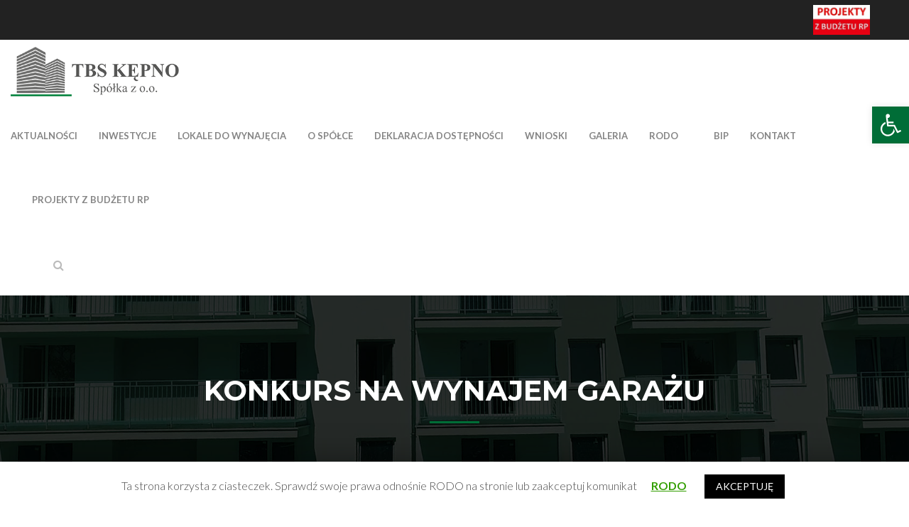

--- FILE ---
content_type: text/html; charset=UTF-8
request_url: http://tbsk.kepno.pl/konkurs-na-wynajem-garazu/
body_size: 74448
content:
<!DOCTYPE html>
<!-- Open Html -->
<html lang="pl-PL">
<!-- Open Head -->
<head>
    <meta charset="UTF-8"/>
<meta name="viewport" content="width=device-width, initial-scale=1, maximum-scale=1">



<link rel="profile" href="http://gmpg.org/xfn/11" />

    <link rel="shortcut icon" href="http://tbsk.kepno.pl/wp-content/uploads/2019/08/16.png" />


    <link rel="apple-touch-icon" sizes="144x144" href="http://tbsk.kepno.pl/wp-content/uploads/2019/08/144.png">

    <link rel="apple-touch-icon" sizes="114x114" href="http://tbsk.kepno.pl/wp-content/uploads/2019/08/114.png">

    <link rel="apple-touch-icon" sizes="72x72" href="http://tbsk.kepno.pl/wp-content/uploads/2019/08/72.png">

    <link rel="apple-touch-icon" sizes="57x57" href="http://tbsk.kepno.pl/wp-content/uploads/2019/08/57.png">
<title>Konkurs na wynajem garażu - Towarzystwo Budownictwa Społecznego Kępno</title>
                        <script>
                            /* You can add more configuration options to webfontloader by previously defining the WebFontConfig with your options */
                            if ( typeof WebFontConfig === "undefined" ) {
                                WebFontConfig = new Object();
                            }
                            WebFontConfig['google'] = {families: ['Lato:100,300,400,700,900,100italic,300italic,400italic,700italic,900italic', 'Montserrat:400,700&amp;subset=latin']};

                            (function() {
                                var wf = document.createElement( 'script' );
                                wf.src = 'https://ajax.googleapis.com/ajax/libs/webfont/1.5.3/webfont.js';
                                wf.type = 'text/javascript';
                                wf.async = 'true';
                                var s = document.getElementsByTagName( 'script' )[0];
                                s.parentNode.insertBefore( wf, s );
                            })();
                        </script>
                        
<!-- This site is optimized with the Yoast SEO plugin v13.3 - https://yoast.com/wordpress/plugins/seo/ -->
<meta name="robots" content="max-snippet:-1, max-image-preview:large, max-video-preview:-1"/>
<link rel="canonical" href="http://tbsk.kepno.pl/konkurs-na-wynajem-garazu/" />
<meta property="og:locale" content="pl_PL" />
<meta property="og:type" content="article" />
<meta property="og:title" content="Konkurs na wynajem garażu - Towarzystwo Budownictwa Społecznego Kępno" />
<meta property="og:description" content="Towarzystwo Budownictwa Społecznego – Kępno Spółka z o. o. ogłasza konkurs ofert na wynajem garażu znajdującego się przy ul. Ogrodowej 7 w Kępnie. Najem garażu możliwy będzie od dnia 01 maja 2021 roku. Oferty pisemne należy składać w zamkniętych kopertach w siedzibie Spółki przy ul. Kościuszki 9 w Kępnie do dnia 22.04.2022 roku do godz. &hellip;" />
<meta property="og:url" content="http://tbsk.kepno.pl/konkurs-na-wynajem-garazu/" />
<meta property="og:site_name" content="Towarzystwo Budownictwa Społecznego Kępno" />
<meta property="article:section" content="Aktualności" />
<meta property="article:published_time" content="2022-04-19T08:02:28+00:00" />
<meta property="og:image" content="http://tbsk.kepno.pl/wp-content/uploads/2022/04/garazz.jpg" />
<meta property="og:image:width" content="1402" />
<meta property="og:image:height" content="779" />
<meta name="twitter:card" content="summary_large_image" />
<meta name="twitter:description" content="Towarzystwo Budownictwa Społecznego – Kępno Spółka z o. o. ogłasza konkurs ofert na wynajem garażu znajdującego się przy ul. Ogrodowej 7 w Kępnie. Najem garażu możliwy będzie od dnia 01 maja 2021 roku. Oferty pisemne należy składać w zamkniętych kopertach w siedzibie Spółki przy ul. Kościuszki 9 w Kępnie do dnia 22.04.2022 roku do godz. [&hellip;]" />
<meta name="twitter:title" content="Konkurs na wynajem garażu - Towarzystwo Budownictwa Społecznego Kępno" />
<meta name="twitter:image" content="http://tbsk.kepno.pl/wp-content/uploads/2022/04/garazz.jpg" />
<script type='application/ld+json' class='yoast-schema-graph yoast-schema-graph--main'>{"@context":"https://schema.org","@graph":[{"@type":"WebSite","@id":"http://tbsk.kepno.pl/#website","url":"http://tbsk.kepno.pl/","name":"Towarzystwo Budownictwa Spo\u0142ecznego K\u0119pno","inLanguage":"pl-PL","description":"Sp\u00f3\u0142ka miejska w K\u0119pnie","potentialAction":[{"@type":"SearchAction","target":"http://tbsk.kepno.pl/?s={search_term_string}","query-input":"required name=search_term_string"}]},{"@type":"ImageObject","@id":"http://tbsk.kepno.pl/konkurs-na-wynajem-garazu/#primaryimage","inLanguage":"pl-PL","url":"http://tbsk.kepno.pl/wp-content/uploads/2022/04/garazz.jpg","width":1402,"height":779},{"@type":"WebPage","@id":"http://tbsk.kepno.pl/konkurs-na-wynajem-garazu/#webpage","url":"http://tbsk.kepno.pl/konkurs-na-wynajem-garazu/","name":"Konkurs na wynajem gara\u017cu - Towarzystwo Budownictwa Spo\u0142ecznego K\u0119pno","isPartOf":{"@id":"http://tbsk.kepno.pl/#website"},"inLanguage":"pl-PL","primaryImageOfPage":{"@id":"http://tbsk.kepno.pl/konkurs-na-wynajem-garazu/#primaryimage"},"datePublished":"2022-04-19T08:02:28+00:00","dateModified":"2022-04-19T08:02:28+00:00","author":{"@id":"http://tbsk.kepno.pl/#/schema/person/99492ca5236c0e0b7601a86de3667df9"},"potentialAction":[{"@type":"ReadAction","target":["http://tbsk.kepno.pl/konkurs-na-wynajem-garazu/"]}]},{"@type":["Person"],"@id":"http://tbsk.kepno.pl/#/schema/person/99492ca5236c0e0b7601a86de3667df9","name":"admin","image":{"@type":"ImageObject","@id":"http://tbsk.kepno.pl/#authorlogo","inLanguage":"pl-PL","url":"http://0.gravatar.com/avatar/676e67038af6c3b6575fa02047e6b81c?s=96&d=mm&r=g","caption":"admin"},"sameAs":[]}]}</script>
<!-- / Yoast SEO plugin. -->

<link rel='dns-prefetch' href='//s.w.org' />
<link rel="alternate" type="application/rss+xml" title="Towarzystwo Budownictwa Społecznego Kępno &raquo; Kanał z wpisami" href="http://tbsk.kepno.pl/feed/" />
<link rel="alternate" type="application/rss+xml" title="Towarzystwo Budownictwa Społecznego Kępno &raquo; Kanał z komentarzami" href="http://tbsk.kepno.pl/comments/feed/" />
<!-- This site uses the Google Analytics by ExactMetrics plugin v6.0.1 - Using Analytics tracking - https://www.exactmetrics.com/ -->
<script type="text/javascript" data-cfasync="false">
	var em_version         = '6.0.1';
	var em_track_user      = true;
	var em_no_track_reason = '';
	
	var disableStr = 'ga-disable-UA-12521494-9';

	/* Function to detect opted out users */
	function __gaTrackerIsOptedOut() {
		return document.cookie.indexOf(disableStr + '=true') > -1;
	}

	/* Disable tracking if the opt-out cookie exists. */
	if ( __gaTrackerIsOptedOut() ) {
		window[disableStr] = true;
	}

	/* Opt-out function */
	function __gaTrackerOptout() {
	  document.cookie = disableStr + '=true; expires=Thu, 31 Dec 2099 23:59:59 UTC; path=/';
	  window[disableStr] = true;
	}

	if ( 'undefined' === typeof gaOptout ) {
		function gaOptout() {
			__gaTrackerOptout();
		}
	}
	
	if ( em_track_user ) {
		(function(i,s,o,g,r,a,m){i['GoogleAnalyticsObject']=r;i[r]=i[r]||function(){
			(i[r].q=i[r].q||[]).push(arguments)},i[r].l=1*new Date();a=s.createElement(o),
			m=s.getElementsByTagName(o)[0];a.async=1;a.src=g;m.parentNode.insertBefore(a,m)
		})(window,document,'script','//www.google-analytics.com/analytics.js','__gaTracker');

		__gaTracker('create', 'UA-12521494-9', 'auto');
		__gaTracker('set', 'forceSSL', true);
		__gaTracker('require', 'displayfeatures');
		__gaTracker('send','pageview');
	} else {
		console.log( "" );
		(function() {
			/* https://developers.google.com/analytics/devguides/collection/analyticsjs/ */
			var noopfn = function() {
				return null;
			};
			var noopnullfn = function() {
				return null;
			};
			var Tracker = function() {
				return null;
			};
			var p = Tracker.prototype;
			p.get = noopfn;
			p.set = noopfn;
			p.send = noopfn;
			var __gaTracker = function() {
				var len = arguments.length;
				if ( len === 0 ) {
					return;
				}
				var f = arguments[len-1];
				if ( typeof f !== 'object' || f === null || typeof f.hitCallback !== 'function' ) {
					console.log( 'Not running function __gaTracker(' + arguments[0] + " ....) because you are not being tracked. " + em_no_track_reason );
					return;
				}
				try {
					f.hitCallback();
				} catch (ex) {

				}
			};
			__gaTracker.create = function() {
				return new Tracker();
			};
			__gaTracker.getByName = noopnullfn;
			__gaTracker.getAll = function() {
				return [];
			};
			__gaTracker.remove = noopfn;
			window['__gaTracker'] = __gaTracker;
					})();
		}
</script>
<!-- / Google Analytics by ExactMetrics -->
		<script type="text/javascript">
			window._wpemojiSettings = {"baseUrl":"https:\/\/s.w.org\/images\/core\/emoji\/12.0.0-1\/72x72\/","ext":".png","svgUrl":"https:\/\/s.w.org\/images\/core\/emoji\/12.0.0-1\/svg\/","svgExt":".svg","source":{"concatemoji":"http:\/\/tbsk.kepno.pl\/wp-includes\/js\/wp-emoji-release.min.js?ver=5.2.21"}};
			!function(e,a,t){var n,r,o,i=a.createElement("canvas"),p=i.getContext&&i.getContext("2d");function s(e,t){var a=String.fromCharCode;p.clearRect(0,0,i.width,i.height),p.fillText(a.apply(this,e),0,0);e=i.toDataURL();return p.clearRect(0,0,i.width,i.height),p.fillText(a.apply(this,t),0,0),e===i.toDataURL()}function c(e){var t=a.createElement("script");t.src=e,t.defer=t.type="text/javascript",a.getElementsByTagName("head")[0].appendChild(t)}for(o=Array("flag","emoji"),t.supports={everything:!0,everythingExceptFlag:!0},r=0;r<o.length;r++)t.supports[o[r]]=function(e){if(!p||!p.fillText)return!1;switch(p.textBaseline="top",p.font="600 32px Arial",e){case"flag":return s([55356,56826,55356,56819],[55356,56826,8203,55356,56819])?!1:!s([55356,57332,56128,56423,56128,56418,56128,56421,56128,56430,56128,56423,56128,56447],[55356,57332,8203,56128,56423,8203,56128,56418,8203,56128,56421,8203,56128,56430,8203,56128,56423,8203,56128,56447]);case"emoji":return!s([55357,56424,55356,57342,8205,55358,56605,8205,55357,56424,55356,57340],[55357,56424,55356,57342,8203,55358,56605,8203,55357,56424,55356,57340])}return!1}(o[r]),t.supports.everything=t.supports.everything&&t.supports[o[r]],"flag"!==o[r]&&(t.supports.everythingExceptFlag=t.supports.everythingExceptFlag&&t.supports[o[r]]);t.supports.everythingExceptFlag=t.supports.everythingExceptFlag&&!t.supports.flag,t.DOMReady=!1,t.readyCallback=function(){t.DOMReady=!0},t.supports.everything||(n=function(){t.readyCallback()},a.addEventListener?(a.addEventListener("DOMContentLoaded",n,!1),e.addEventListener("load",n,!1)):(e.attachEvent("onload",n),a.attachEvent("onreadystatechange",function(){"complete"===a.readyState&&t.readyCallback()})),(n=t.source||{}).concatemoji?c(n.concatemoji):n.wpemoji&&n.twemoji&&(c(n.twemoji),c(n.wpemoji)))}(window,document,window._wpemojiSettings);
		</script>
		<style type="text/css">
img.wp-smiley,
img.emoji {
	display: inline !important;
	border: none !important;
	box-shadow: none !important;
	height: 1em !important;
	width: 1em !important;
	margin: 0 .07em !important;
	vertical-align: -0.1em !important;
	background: none !important;
	padding: 0 !important;
}
</style>
	<link rel='stylesheet' id='wp-block-library-css'  href='http://tbsk.kepno.pl/wp-includes/css/dist/block-library/style.min.css?ver=5.2.21' type='text/css' media='all' />
<link rel='stylesheet' id='wp-block-library-theme-css'  href='http://tbsk.kepno.pl/wp-includes/css/dist/block-library/theme.min.css?ver=5.2.21' type='text/css' media='all' />
<link rel='stylesheet' id='xmenu-menu-amination-css'  href='http://tbsk.kepno.pl/wp-content/plugins/arvo-framework/core/xmenu/assets/css/amination.css?ver=5.2.21' type='text/css' media='all' />
<link rel='stylesheet' id='contact-form-7-css'  href='http://tbsk.kepno.pl/wp-content/plugins/contact-form-7/includes/css/styles.css?ver=5.1.4' type='text/css' media='all' />
<link rel='stylesheet' id='cookie-law-info-css'  href='http://tbsk.kepno.pl/wp-content/plugins/cookie-law-info/public/css/cookie-law-info-public.css?ver=1.8.3' type='text/css' media='all' />
<link rel='stylesheet' id='cookie-law-info-gdpr-css'  href='http://tbsk.kepno.pl/wp-content/plugins/cookie-law-info/public/css/cookie-law-info-gdpr.css?ver=1.8.3' type='text/css' media='all' />
<link rel='stylesheet' id='rs-plugin-settings-css'  href='http://tbsk.kepno.pl/wp-content/plugins/revslider/public/assets/css/settings.css?ver=5.4.8.1' type='text/css' media='all' />
<style id='rs-plugin-settings-inline-css' type='text/css'>
#rs-demo-id {}
</style>
<link rel='stylesheet' id='pojo-a11y-css'  href='http://tbsk.kepno.pl/wp-content/plugins/pojo-accessibility/assets/css/style.min.css?ver=1.0.0' type='text/css' media='all' />
<link rel='stylesheet' id='fontawesome-css'  href='http://tbsk.kepno.pl/wp-content/themes/g5plus-arvo/assets/plugins/fonts-awesome/css/font-awesome.min.css?ver=5.2.21' type='text/css' media='all' />
<link rel='stylesheet' id='fontawesome_animation-css'  href='http://tbsk.kepno.pl/wp-content/themes/g5plus-arvo/assets/plugins/fonts-awesome/css/font-awesome-animation.min.css?ver=5.2.21' type='text/css' media='all' />
<link rel='stylesheet' id='bootstrap-css'  href='http://tbsk.kepno.pl/wp-content/themes/g5plus-arvo/assets/plugins/bootstrap/css/bootstrap.min.css?ver=5.2.21' type='text/css' media='all' />
<link rel='stylesheet' id='owl-carousel-css'  href='http://tbsk.kepno.pl/wp-content/themes/g5plus-arvo/assets/plugins/owl-carousel/assets/owl.carousel.min.css?ver=5.2.21' type='text/css' media='all' />
<link rel='stylesheet' id='ligh-gallery-css'  href='http://tbsk.kepno.pl/wp-content/themes/g5plus-arvo/assets/plugins/light-gallery/css/lightgallery.min.css?ver=5.2.21' type='text/css' media='all' />
<link rel='stylesheet' id='perffect-scrollbar-css'  href='http://tbsk.kepno.pl/wp-content/themes/g5plus-arvo/assets/plugins/perfect-scrollbar/css/perfect-scrollbar.min.css?ver=5.2.21' type='text/css' media='all' />
<link rel='stylesheet' id='pe-icon-7-stroke-css'  href='http://tbsk.kepno.pl/wp-content/themes/g5plus-arvo/assets/plugins/pe-icon-7-stroke/css/pe-icon-7-stroke.min.css?ver=5.2.21' type='text/css' media='all' />
<link rel='stylesheet' id='pe-icon-7-stroke-helper-css'  href='http://tbsk.kepno.pl/wp-content/themes/g5plus-arvo/assets/plugins/pe-icon-7-stroke/css/helper.min.css?ver=5.2.21' type='text/css' media='all' />
<link rel='stylesheet' id='arvo-icon-css'  href='http://tbsk.kepno.pl/wp-content/themes/g5plus-arvo/assets/plugins/arvo-icon/css/arvo-icon.min.css?ver=5.2.21' type='text/css' media='all' />
<link rel='stylesheet' id='g5plus_framework_style-css'  href='http://tbsk.kepno.pl/wp-content/themes/g5plus-arvo/style.css?ver=69110cb5c2805' type='text/css' media='all' />
<link rel='stylesheet' id='arvo_framework_frontend-css'  href='http://tbsk.kepno.pl/wp-content/plugins/arvo-framework/assets/css/frontend.min.css?ver=5.2.21' type='text/css' media='all' />
<script type='text/javascript'>
/* <![CDATA[ */
var exactmetrics_frontend = {"js_events_tracking":"true","download_extensions":"doc,pdf,ppt,zip,xls,docx,pptx,xlsx","inbound_paths":"[{\"path\":\"\\\/go\\\/\",\"label\":\"affiliate\"},{\"path\":\"\\\/recommend\\\/\",\"label\":\"affiliate\"}]","home_url":"http:\/\/tbsk.kepno.pl","hash_tracking":"false"};
/* ]]> */
</script>
<script type='text/javascript' src='http://tbsk.kepno.pl/wp-content/plugins/google-analytics-dashboard-for-wp/assets/js/frontend.min.js?ver=6.0.1'></script>
<script type='text/javascript' src='http://tbsk.kepno.pl/wp-includes/js/jquery/jquery.js?ver=1.12.4-wp'></script>
<script type='text/javascript' src='http://tbsk.kepno.pl/wp-includes/js/jquery/jquery-migrate.min.js?ver=1.4.1'></script>
<script type='text/javascript'>
/* <![CDATA[ */
var Cli_Data = {"nn_cookie_ids":[],"cookielist":[]};
var log_object = {"ajax_url":"http:\/\/tbsk.kepno.pl\/wp-admin\/admin-ajax.php"};
/* ]]> */
</script>
<script type='text/javascript' src='http://tbsk.kepno.pl/wp-content/plugins/cookie-law-info/public/js/cookie-law-info-public.js?ver=1.8.3'></script>
<script type='text/javascript' src='http://tbsk.kepno.pl/wp-content/plugins/revslider/public/assets/js/jquery.themepunch.tools.min.js?ver=5.4.8.1'></script>
<script type='text/javascript' src='http://tbsk.kepno.pl/wp-content/plugins/revslider/public/assets/js/jquery.themepunch.revolution.min.js?ver=5.4.8.1'></script>
<link rel='https://api.w.org/' href='http://tbsk.kepno.pl/wp-json/' />
<link rel="EditURI" type="application/rsd+xml" title="RSD" href="http://tbsk.kepno.pl/xmlrpc.php?rsd" />
<link rel="wlwmanifest" type="application/wlwmanifest+xml" href="http://tbsk.kepno.pl/wp-includes/wlwmanifest.xml" /> 
<meta name="generator" content="WordPress 5.2.21" />
<link rel='shortlink' href='http://tbsk.kepno.pl/?p=3612' />
<link rel="alternate" type="application/json+oembed" href="http://tbsk.kepno.pl/wp-json/oembed/1.0/embed?url=http%3A%2F%2Ftbsk.kepno.pl%2Fkonkurs-na-wynajem-garazu%2F" />
<link rel="alternate" type="text/xml+oembed" href="http://tbsk.kepno.pl/wp-json/oembed/1.0/embed?url=http%3A%2F%2Ftbsk.kepno.pl%2Fkonkurs-na-wynajem-garazu%2F&#038;format=xml" />
<style id='xmenu_custom_style'></style><meta name="generator" content="Powered by WPBakery Page Builder - drag and drop page builder for WordPress."/>
<!--[if lte IE 9]><link rel="stylesheet" type="text/css" href="http://tbsk.kepno.pl/wp-content/plugins/js_composer/assets/css/vc_lte_ie9.min.css" media="screen"><![endif]--><style type="text/css">
#pojo-a11y-toolbar .pojo-a11y-toolbar-toggle a{ background-color: #006d37;	color: #ffffff;}
#pojo-a11y-toolbar .pojo-a11y-toolbar-overlay, #pojo-a11y-toolbar .pojo-a11y-toolbar-overlay ul.pojo-a11y-toolbar-items.pojo-a11y-links{ border-color: #006d37;}
body.pojo-a11y-focusable a:focus{ outline-style: solid !important;	outline-width: 1px !important;	outline-color: #12db00 !important;}
#pojo-a11y-toolbar{ top: 150px !important;}
#pojo-a11y-toolbar .pojo-a11y-toolbar-overlay{ background-color: #ffffff;}
#pojo-a11y-toolbar .pojo-a11y-toolbar-overlay ul.pojo-a11y-toolbar-items li.pojo-a11y-toolbar-item a, #pojo-a11y-toolbar .pojo-a11y-toolbar-overlay p.pojo-a11y-toolbar-title{ color: #333333;}
#pojo-a11y-toolbar .pojo-a11y-toolbar-overlay ul.pojo-a11y-toolbar-items li.pojo-a11y-toolbar-item a.active{ background-color: #006d37;	color: #ffffff;}
@media (max-width: 767px) { #pojo-a11y-toolbar { top: 80px !important; } }</style><meta name="generator" content="Powered by Slider Revolution 5.4.8.1 - responsive, Mobile-Friendly Slider Plugin for WordPress with comfortable drag and drop interface." />
<script type="text/javascript">function setREVStartSize(e){									
						try{ e.c=jQuery(e.c);var i=jQuery(window).width(),t=9999,r=0,n=0,l=0,f=0,s=0,h=0;
							if(e.responsiveLevels&&(jQuery.each(e.responsiveLevels,function(e,f){f>i&&(t=r=f,l=e),i>f&&f>r&&(r=f,n=e)}),t>r&&(l=n)),f=e.gridheight[l]||e.gridheight[0]||e.gridheight,s=e.gridwidth[l]||e.gridwidth[0]||e.gridwidth,h=i/s,h=h>1?1:h,f=Math.round(h*f),"fullscreen"==e.sliderLayout){var u=(e.c.width(),jQuery(window).height());if(void 0!=e.fullScreenOffsetContainer){var c=e.fullScreenOffsetContainer.split(",");if (c) jQuery.each(c,function(e,i){u=jQuery(i).length>0?u-jQuery(i).outerHeight(!0):u}),e.fullScreenOffset.split("%").length>1&&void 0!=e.fullScreenOffset&&e.fullScreenOffset.length>0?u-=jQuery(window).height()*parseInt(e.fullScreenOffset,0)/100:void 0!=e.fullScreenOffset&&e.fullScreenOffset.length>0&&(u-=parseInt(e.fullScreenOffset,0))}f=u}else void 0!=e.minHeight&&f<e.minHeight&&(f=e.minHeight);e.c.closest(".rev_slider_wrapper").css({height:f})					
						}catch(d){console.log("Failure at Presize of Slider:"+d)}						
					};</script>
<style type="text/css" title="dynamic-css" class="options-output">body{font-family:Lato;font-weight:400;font-style:normal;font-size:15px;opacity: 1;visibility: visible;-webkit-transition: opacity 0.24s ease-in-out;-moz-transition: opacity 0.24s ease-in-out;transition: opacity 0.24s ease-in-out;}.wf-loading body,{opacity: 0;}.ie.wf-loading body,{visibility: hidden;}{font-family:Montserrat;opacity: 1;visibility: visible;-webkit-transition: opacity 0.24s ease-in-out;-moz-transition: opacity 0.24s ease-in-out;transition: opacity 0.24s ease-in-out;}.wf-loading ,{opacity: 0;}.ie.wf-loading ,{visibility: hidden;}h1{font-family:Montserrat;font-weight:700;font-style:normal;font-size:48px;opacity: 1;visibility: visible;-webkit-transition: opacity 0.24s ease-in-out;-moz-transition: opacity 0.24s ease-in-out;transition: opacity 0.24s ease-in-out;}.wf-loading h1,{opacity: 0;}.ie.wf-loading h1,{visibility: hidden;}h2{font-family:Montserrat;font-weight:700;font-style:normal;font-size:36px;opacity: 1;visibility: visible;-webkit-transition: opacity 0.24s ease-in-out;-moz-transition: opacity 0.24s ease-in-out;transition: opacity 0.24s ease-in-out;}.wf-loading h2,{opacity: 0;}.ie.wf-loading h2,{visibility: hidden;}h3{font-family:Montserrat;font-weight:700;font-style:normal;font-size:24px;opacity: 1;visibility: visible;-webkit-transition: opacity 0.24s ease-in-out;-moz-transition: opacity 0.24s ease-in-out;transition: opacity 0.24s ease-in-out;}.wf-loading h3,{opacity: 0;}.ie.wf-loading h3,{visibility: hidden;}h4{font-family:Montserrat;font-weight:700;font-style:normal;font-size:20px;opacity: 1;visibility: visible;-webkit-transition: opacity 0.24s ease-in-out;-moz-transition: opacity 0.24s ease-in-out;transition: opacity 0.24s ease-in-out;}.wf-loading h4,{opacity: 0;}.ie.wf-loading h4,{visibility: hidden;}h5{font-family:Montserrat;font-weight:700;font-style:normal;font-size:18px;opacity: 1;visibility: visible;-webkit-transition: opacity 0.24s ease-in-out;-moz-transition: opacity 0.24s ease-in-out;transition: opacity 0.24s ease-in-out;}.wf-loading h5,{opacity: 0;}.ie.wf-loading h5,{visibility: hidden;}h6{font-family:Montserrat;font-weight:700;font-style:normal;font-size:15px;opacity: 1;visibility: visible;-webkit-transition: opacity 0.24s ease-in-out;-moz-transition: opacity 0.24s ease-in-out;transition: opacity 0.24s ease-in-out;}.wf-loading h6,{opacity: 0;}.ie.wf-loading h6,{visibility: hidden;}</style><noscript><style type="text/css"> .wpb_animate_when_almost_visible { opacity: 1; }</style></noscript></head>
<!-- Close Head -->
<body class="post-template-default single single-post postid-3612 single-format-standard wp-embed-responsive chrome wpb-js-composer js-comp-ver-5.7 vc_responsive" data-responsive="991"
                             data-header="header-1">

<!-- Open Wrapper -->
<div id="wrapper">

    <header class="main-header header-1">
	<div class="top-bar-wrapper bar-wrapper">
    <div class="container">
        <div class="top-bar-inner">
            <div class="row">
	            <div class="top-bar-left bar-left col-md-6">
		            	            </div>
									<div class="top-bar-right bar-right col-md-6">
													<aside id="custom_html-3" class="widget_text widget widget_custom_html"><div class="textwidget custom-html-widget"><div>
    <a href="https://tbsk.kepno.pl/dofinansowanie-z-budzetu/">
        <img src="http://tbsk.kepno.pl/wp-content/uploads/2024/05/RP.jpg" style="width: 80px; height: auto;" />
    </a>
</div></div></aside>											</div>
	                        </div>
        </div>
    </div>
</div>    <div class="sticky-wrapper">
    <div class="header-wrapper clearfix header-nav-wrapper sticky-region">
        <div class="container-fluid">
            <div class="header-above-inner container-inner clearfix">
                <div class="logo-header">
	<a class="no-sticky" href="http://tbsk.kepno.pl/" title="Towarzystwo Budownictwa Społecznego Kępno-Spółka miejska w Kępnie">
		<img src="http://tbsk.kepno.pl/wp-content/uploads/2019/11/logo-poziom.png"		     alt="Towarzystwo Budownictwa Społecznego Kępno-Spółka miejska w Kępnie"/>
	</a>
	</div>	            		            <nav class="primary-menu">
			            <ul id="main-menu" class="main-menu x-nav-menu x-nav-menu_main-menu x-animate-sign-flip"><li id="menu-item-3183" class="menu-item menu-item-type-post_type menu-item-object-page x-menu-item x-item-menu-standard"><a href="http://tbsk.kepno.pl/aktualnosci/" class="x-menu-a-text"><span class="x-menu-text">Aktualności</span></a></li><li id="menu-item-3249" class="menu-item menu-item-type-post_type menu-item-object-page x-menu-item x-item-menu-standard"><a href="http://tbsk.kepno.pl/inwestycje/" class="x-menu-a-text"><span class="x-menu-text">Inwestycje</span></a></li><li id="menu-item-3521" class="menu-item menu-item-type-post_type menu-item-object-page x-menu-item x-item-menu-standard"><a href="http://tbsk.kepno.pl/lokale-do-wynajecia-2/" class="x-menu-a-text"><span class="x-menu-text">Lokale do wynajęcia</span></a></li><li id="menu-item-3185" class="menu-item menu-item-type-post_type menu-item-object-page x-menu-item x-item-menu-standard"><a href="http://tbsk.kepno.pl/o-spolce/" class="x-menu-a-text"><span class="x-menu-text">O spółce</span></a></li><li id="menu-item-3546" class="menu-item menu-item-type-post_type menu-item-object-page x-menu-item x-item-menu-standard"><a href="http://tbsk.kepno.pl/deklaracja-dostepnosci/" class="x-menu-a-text"><span class="x-menu-text">Deklaracja dostępności</span></a></li><li id="menu-item-3232" class="menu-item menu-item-type-post_type menu-item-object-page x-menu-item x-item-menu-standard"><a href="http://tbsk.kepno.pl/nabor-wnioskow/" class="x-menu-a-text"><span class="x-menu-text">Wnioski</span></a></li><li id="menu-item-3244" class="menu-item menu-item-type-post_type menu-item-object-page x-menu-item x-item-menu-standard"><a href="http://tbsk.kepno.pl/galeria/" class="x-menu-a-text"><span class="x-menu-text">Galeria</span></a></li><li id="menu-item-3184" class="menu-item menu-item-type-post_type menu-item-object-page x-menu-item x-item-menu-standard"><a href="http://tbsk.kepno.pl/polityka-prywatnosci/" class="x-menu-a-text"><span class="x-menu-text">RODO</span></a></li><li id="menu-item-3253" class="menu-item menu-item-type-custom menu-item-object-custom x-menu-item x-item-image x-image-layout x-image-layout-left x-item-menu-standard"><a target="_blank" href="http://tbs-kepno.bip.net.pl/" class="x-menu-a-text"><span class="x-menu-text">BIP</span></a></li><li id="menu-item-3235" class="menu-item menu-item-type-post_type menu-item-object-page x-menu-item x-item-menu-standard"><a href="http://tbsk.kepno.pl/kontakt/" class="x-menu-a-text"><span class="x-menu-text">Kontakt</span></a></li><li id="menu-item-3718" class="menu-item menu-item-type-post_type menu-item-object-page x-menu-item x-item-image x-image-layout x-image-layout-image-only x-item-menu-standard"><a href="http://tbsk.kepno.pl/dofinansowanie-z-budzetu/" class="x-menu-a-text"><span class="x-menu-text">Projekty z budżetu RP</span></a></li></ul>	<div class="header-customize-wrapper header-customize-nav">
											<div class="header-customize-item item-search">
	<a href="#" class="prevent-default search-ajax"><i class="fa fa-search"></i></a></div>					</div>
		            </nav>
	                        </div>
        </div>
    </div>
</div></header><header class="header-mobile header-mobile-1">
        <div class="header-mobile-wrapper both-mobile-icon">
	<div class="header-mobile-inner">
		<div class="container header-mobile-container">
			<div class="header-mobile-container-inner clearfix">
				<div class="logo-mobile-wrapper">
	<a href="http://tbsk.kepno.pl/" title="Towarzystwo Budownictwa Społecznego Kępno-Spółka miejska w Kępnie">
		<img src="http://tbsk.kepno.pl/wp-content/uploads/2019/08/logo-new.png" alt="Towarzystwo Budownictwa Społecznego Kępno-Spółka miejska w Kępnie"/>
	</a>
</div>				<div class="toggle-icon-wrapper toggle-mobile-menu"
				     data-drop-type="menu-drop-fly">
					<div class="toggle-icon"><span></span></div>
				</div>
																						<div class="mobile-search-button">
						<a href="#" class="prevent-default search-ajax"><i class="fa fa-search"></i></a>					</div>
							</div>
			<div class="header-mobile-nav menu-drop-fly">
	
<form role="search" method="get" class="search-form" action="http://tbsk.kepno.pl/">
	<input type="search" class="search-field" placeholder="Szukaj" value="" name="s" title="Search for:" />
	<button type="submit" class="search-submit"><i class="fa fa-search"></i></button>
</form>
			<ul id="menu-main-menu" class="nav-menu-mobile x-nav-menu x-nav-menu_main-menu x-animate-sign-flip"><li id="menu-item-mobile-3183" class="menu-item menu-item-type-post_type menu-item-object-page x-menu-item x-item-menu-standard"><a href="http://tbsk.kepno.pl/aktualnosci/" class="x-menu-a-text"><span class="x-menu-text">Aktualności</span></a></li><li id="menu-item-mobile-3249" class="menu-item menu-item-type-post_type menu-item-object-page x-menu-item x-item-menu-standard"><a href="http://tbsk.kepno.pl/inwestycje/" class="x-menu-a-text"><span class="x-menu-text">Inwestycje</span></a></li><li id="menu-item-mobile-3521" class="menu-item menu-item-type-post_type menu-item-object-page x-menu-item x-item-menu-standard"><a href="http://tbsk.kepno.pl/lokale-do-wynajecia-2/" class="x-menu-a-text"><span class="x-menu-text">Lokale do wynajęcia</span></a></li><li id="menu-item-mobile-3185" class="menu-item menu-item-type-post_type menu-item-object-page x-menu-item x-item-menu-standard"><a href="http://tbsk.kepno.pl/o-spolce/" class="x-menu-a-text"><span class="x-menu-text">O spółce</span></a></li><li id="menu-item-mobile-3546" class="menu-item menu-item-type-post_type menu-item-object-page x-menu-item x-item-menu-standard"><a href="http://tbsk.kepno.pl/deklaracja-dostepnosci/" class="x-menu-a-text"><span class="x-menu-text">Deklaracja dostępności</span></a></li><li id="menu-item-mobile-3232" class="menu-item menu-item-type-post_type menu-item-object-page x-menu-item x-item-menu-standard"><a href="http://tbsk.kepno.pl/nabor-wnioskow/" class="x-menu-a-text"><span class="x-menu-text">Wnioski</span></a></li><li id="menu-item-mobile-3244" class="menu-item menu-item-type-post_type menu-item-object-page x-menu-item x-item-menu-standard"><a href="http://tbsk.kepno.pl/galeria/" class="x-menu-a-text"><span class="x-menu-text">Galeria</span></a></li><li id="menu-item-mobile-3184" class="menu-item menu-item-type-post_type menu-item-object-page x-menu-item x-item-menu-standard"><a href="http://tbsk.kepno.pl/polityka-prywatnosci/" class="x-menu-a-text"><span class="x-menu-text">RODO</span></a></li><li id="menu-item-mobile-3253" class="menu-item menu-item-type-custom menu-item-object-custom x-menu-item x-item-image x-image-layout x-image-layout-left x-item-menu-standard"><a target="_blank" href="http://tbs-kepno.bip.net.pl/" class="x-menu-a-text"><span class="x-menu-text">BIP</span></a></li><li id="menu-item-mobile-3235" class="menu-item menu-item-type-post_type menu-item-object-page x-menu-item x-item-menu-standard"><a href="http://tbsk.kepno.pl/kontakt/" class="x-menu-a-text"><span class="x-menu-text">Kontakt</span></a></li><li id="menu-item-mobile-3718" class="menu-item menu-item-type-post_type menu-item-object-page x-menu-item x-item-image x-image-layout x-image-layout-image-only x-item-menu-standard"><a href="http://tbsk.kepno.pl/dofinansowanie-z-budzetu/" class="x-menu-a-text"><span class="x-menu-text">Projekty z budżetu RP</span></a></li></ul>		</div>		</div>
	</div>
</div>    </header>
    <!-- Open Wrapper Content -->
    <div id="wrapper-content" class="clearfix ">
        <section data-layout="centered" class="page-title page-title-layout-centered page-title-background" >
	<div class="page-title-background page-title-parallax page-title-overlay-dark" style="background-image: url(http://tbsk.kepno.pl/wp-content/uploads/2019/11/tlooo2.jpg)" data-stellar-background-ratio="0.5"></div>
    <div class="container">
        <div class="page-title-inner">
	        		        <h1>
			        <span>Konkurs na wynajem garażu</span>
		        </h1>
                                </div>
    </div>
</section>
<div id="primary-content" class="pd-top-50 pd-bottom-50 sm-pd-top-20 sm-pd-bottom-20 single-blog-wrap">
			<div class="container clearfix">
						<div class="single-blog-inner">


<article id="post-3612" class="post-single clearfix post-3612 post type-post status-publish format-standard has-post-thumbnail hentry category-aktualnosci">
	
            <div class="entry-thumb-wrap">
	        <div class="entry-thumbnail">
		<div class="entry-thumbnail-overlay">
					<img  src="http://tbsk.kepno.pl/wp-content/uploads/2022/04/garazz.jpg"
			                                           alt="Konkurs na wynajem garażu" class="img-responsive">
				</div>
	<a data-thumb-src="http://tbsk.kepno.pl/wp-content/uploads/2022/04/garazz-150x150.jpg" data-gallery-id="2033432262"
	   data-rel="lightGallery" href="http://tbsk.kepno.pl/wp-content/uploads/2022/04/garazz.jpg" class="zoomGallery"><i
			class="fa fa-expand"></i></a>
</div>        </div>
    	<div class="entry-content-wrap">
		<h3 class="entry-post-title">Konkurs na wynajem garażu</h3>
		<div class="entry-post-meta">
	<div class="entry-meta-author">
		<i class="fa fa-user"></i> <a href="http://tbsk.kepno.pl/author/admin/">admin</a>	</div>
	<div class="entry-meta-date">
		<i class="fa fa-clock-o"></i> <a href="http://tbsk.kepno.pl/konkurs-na-wynajem-garazu/" rel="bookmark" title="Konkurs na wynajem garażu"> 19 kwietnia 2022 </a>
	</div>

	
					<div class="entry-meta-category">
				<i class="fa fa-folder-open-o"></i> <a href="http://tbsk.kepno.pl/category/aktualnosci/" rel="category tag">Aktualności</a>			</div>
		
		
		</div>
		<div class="entry-content clearfix">
			
<p>Towarzystwo Budownictwa Społecznego – Kępno Spółka z o. o.  ogłasza konkurs ofert na wynajem garażu znajdującego się przy ul. Ogrodowej 7 w Kępnie.<br> Najem garażu możliwy będzie od dnia 01 maja 2021 roku.<br> Oferty pisemne należy składać w zamkniętych kopertach w siedzibie Spółki<br> przy ul. Kościuszki 9 w Kępnie do dnia 22.04.2022 roku do godz. 11:00</p>



<p>Otwarcie ofert nastąpi w dniu 22.04.2022 roku o godz. 11:30</p>



<p>Zastrzega się prawo odwołania lub unieważnienia postępowania bez podania przyczyn.<br> Wszelkich informacji udziela TBS – Kępno Sp. z o. o., ul. Kościuszki 9,  63-600 Kępno, tel. 62 78 228 80.</p>



<div class="wp-block-file"><a href="https://tbsk.kepno.pl/wp-content/uploads/2022/04/OGŁOSZENIE-garaż-Ogrodowa-7-01.04.22.pdf">OGŁOSZENIE-garaż-Ogrodowa-7-01.04.22</a><a href="https://tbsk.kepno.pl/wp-content/uploads/2022/04/OGŁOSZENIE-garaż-Ogrodowa-7-01.04.22.pdf" class="wp-block-file__button" download>Pobierz</a></div>
		</div>
	</div>
</article>
<div class="entry-meta-tag-wrap clearfix"><div class="social-share classic">
			<label>Share</label>
	            <a onclick="window.open('https://www.facebook.com/sharer.php?s=100&amp;p[url]=http%3A%2F%2Ftbsk.kepno.pl%2Fkonkurs-na-wynajem-garazu%2F','sharer', 'toolbar=0,status=0,width=620,height=280');"  href="javascript:;">
            <i class="fa fa-facebook"></i>
        </a>
    
    
            <a  href="javascript:;" onclick="popUp=window.open('https://plus.google.com/share?url=http%3A%2F%2Ftbsk.kepno.pl%2Fkonkurs-na-wynajem-garazu%2F','sharer','scrollbars=yes,width=800,height=400');popUp.focus();return false;">
            <i class="fa fa-google-plus"></i>
        </a>
    
    
    
    </div>
</div><nav class="post-navigation">
	<div class="nav-previous"><a href="http://tbsk.kepno.pl/zdrowych-i-spokojnych-swiat-wielkanocnych/" rel="prev"><i class="pe-7s-angle-left"></i> wczesniejsze</a></div><div class="nav-next"><a href="http://tbsk.kepno.pl/lokal-do-wynajecia/" rel="next">następne <i class="pe-7s-angle-right"></i></a></div>	<!-- .nav-links -->
</nav><!-- .navigation -->
<div class="post-related-wrap clearfix">
    <h4 class="block-title">Polecane artykuły</h4>
    <div class="owl-carousel owl-nav-top-68" data-plugin-options='{&quot;margin&quot;: 30,&quot;autoHeight&quot; : true, &quot;loop&quot;: false, &quot;responsiveClass&quot;: true, &quot;dots&quot; : false, &quot;nav&quot; : true, &quot;autoplay&quot;: false, &quot;autoplayHoverPause&quot;: true,&quot;responsive&quot; : {&quot;0&quot; : {&quot;items&quot; : 1, &quot;margin&quot;: 0}, &quot;600&quot;: {&quot;items&quot; : 2, &quot;margin&quot;: 30}, &quot;992&quot;: {&quot;items&quot; : 3, &quot;margin&quot;: 30}}}'>
                    <article id="post-3775" class="post-grid clearfix post-3775 post type-post status-publish format-standard has-post-thumbnail hentry category-aktualnosci">
	
            <div class="entry-thumb-wrap">
	        <div class="entry-thumbnail">
			<a href="http://tbsk.kepno.pl/wesolych-swiat-3/" title="Wesołych Świąt" class="entry-thumbnail-overlay">
						<img width='420' height='290' src="http://tbsk.kepno.pl/wp-content/uploads/2025/12/TBSK2026-1-420x290.jpg"
			                                           alt="Wesołych Świąt" class="img-responsive">
				</a>
	<a data-thumb-src="http://tbsk.kepno.pl/wp-content/uploads/2025/12/TBSK2026-1-150x150.jpg" data-gallery-id="582863734"
	   data-rel="lightGallery" href="http://tbsk.kepno.pl/wp-content/uploads/2025/12/TBSK2026-1.jpg" class="zoomGallery"><i
			class="fa fa-expand"></i></a>
</div>        </div>
    	<div class="entry-content-wrap">
		<h3 class="entry-post-title"><a title="Wesołych Świąt" href="http://tbsk.kepno.pl/wesolych-swiat-3/">Wesołych Świąt</a></h3>
		<div class="entry-post-meta">
	<div class="entry-meta-author">
		<i class="fa fa-user"></i> <a href="http://tbsk.kepno.pl/author/admin/">admin</a>	</div>
	<div class="entry-meta-date">
		<i class="fa fa-clock-o"></i> <a href="http://tbsk.kepno.pl/wesolych-swiat-3/" rel="bookmark" title="Wesołych Świąt"> 12 grudnia 2025 </a>
	</div>

		</div>
					<div class="entry-excerpt">
				<p>Najserdeczniejsze życzenia spokojnych Świąt spędzonych w rodzinnym gronie. Niech nadchodzący Nowy Rok przyniesie stabilizację, wiele satysfakcji oraz pomyślność w każdym działaniu. życzy Zarząd oraz pracownicy TBS – Kępno Sp. z o. o.</p>
			</div>
				<a href="http://tbsk.kepno.pl/wesolych-swiat-3/" class="btn btn-link btn-black">więcej</a>
	</div>
</article>
                    <article id="post-3761" class="post-grid clearfix post-3761 post type-post status-publish format-standard has-post-thumbnail hentry category-aktualnosci">
	
            <div class="entry-thumb-wrap">
	        <div class="entry-thumbnail">
			<a href="http://tbsk.kepno.pl/rusza-kolejna-inwestycja-mieszkaniowa-tbs/" title="Rusza kolejna inwestycja mieszkaniowa TBS" class="entry-thumbnail-overlay">
						<img width='420' height='290' src="http://tbsk.kepno.pl/wp-content/uploads/2025/04/490853029_1086921286798516_4596302715051659311_n-420x290.jpg"
			                                           alt="Rusza kolejna inwestycja mieszkaniowa TBS" class="img-responsive">
				</a>
	<a data-thumb-src="http://tbsk.kepno.pl/wp-content/uploads/2025/04/490853029_1086921286798516_4596302715051659311_n-150x150.jpg" data-gallery-id="1709007543"
	   data-rel="lightGallery" href="http://tbsk.kepno.pl/wp-content/uploads/2025/04/490853029_1086921286798516_4596302715051659311_n.jpg" class="zoomGallery"><i
			class="fa fa-expand"></i></a>
</div>        </div>
    	<div class="entry-content-wrap">
		<h3 class="entry-post-title"><a title="Rusza kolejna inwestycja mieszkaniowa TBS" href="http://tbsk.kepno.pl/rusza-kolejna-inwestycja-mieszkaniowa-tbs/">Rusza kolejna inwestycja mieszkaniowa TBS</a></h3>
		<div class="entry-post-meta">
	<div class="entry-meta-author">
		<i class="fa fa-user"></i> <a href="http://tbsk.kepno.pl/author/admin/">admin</a>	</div>
	<div class="entry-meta-date">
		<i class="fa fa-clock-o"></i> <a href="http://tbsk.kepno.pl/rusza-kolejna-inwestycja-mieszkaniowa-tbs/" rel="bookmark" title="Rusza kolejna inwestycja mieszkaniowa TBS"> 17 kwietnia 2025 </a>
	</div>

		</div>
					<div class="entry-excerpt">
				<p>Dzisiaj w Ratuszu podpisana została umowa na budowę budynku mieszkalnego, wielorodzinnego zlokalizowanego przy ulicy Granicznej w Kępnie.&nbsp; W spotkaniu, podczas którego podpisana została umowa uczestniczyli: Burmistrz Piotr Psikus, Radosław Pieles, prezes TBS Kępno Sp. z o.o., zaś Kępińskie Przedsiębiorstwo Budownictwa Handlu i Usług PBK Sp. z o.o. reprezentowali prezes Zarządu Radosław Binkowski oraz Zbigniew Muskała, [&hellip;]</p>
			</div>
				<a href="http://tbsk.kepno.pl/rusza-kolejna-inwestycja-mieszkaniowa-tbs/" class="btn btn-link btn-black">więcej</a>
	</div>
</article>
                    <article id="post-3752" class="post-grid clearfix post-3752 post type-post status-publish format-standard has-post-thumbnail hentry category-aktualnosci category-inwestycje">
	
            <div class="entry-thumb-wrap">
	        <div class="entry-thumbnail">
			<a href="http://tbsk.kepno.pl/przetarg-na-budowe-3/" title="Przetarg na budowę budynku przy ulicy Granicznej" class="entry-thumbnail-overlay">
						<img width='420' height='290' src="http://tbsk.kepno.pl/wp-content/uploads/2021/07/projekt-budynku-wielorodzinnego-420x290.jpg"
			                                           alt="Przetarg na budowę budynku przy ulicy Granicznej" class="img-responsive">
				</a>
	<a data-thumb-src="http://tbsk.kepno.pl/wp-content/uploads/2021/07/projekt-budynku-wielorodzinnego-150x150.jpg" data-gallery-id="1777383122"
	   data-rel="lightGallery" href="http://tbsk.kepno.pl/wp-content/uploads/2021/07/projekt-budynku-wielorodzinnego.jpg" class="zoomGallery"><i
			class="fa fa-expand"></i></a>
</div>        </div>
    	<div class="entry-content-wrap">
		<h3 class="entry-post-title"><a title="Przetarg na budowę budynku przy ulicy Granicznej" href="http://tbsk.kepno.pl/przetarg-na-budowe-3/">Przetarg na budowę budynku przy ulicy Granicznej</a></h3>
		<div class="entry-post-meta">
	<div class="entry-meta-author">
		<i class="fa fa-user"></i> <a href="http://tbsk.kepno.pl/author/admin/">admin</a>	</div>
	<div class="entry-meta-date">
		<i class="fa fa-clock-o"></i> <a href="http://tbsk.kepno.pl/przetarg-na-budowe-3/" rel="bookmark" title="Przetarg na budowę budynku przy ulicy Granicznej"> 12 lutego 2025 </a>
	</div>

		</div>
				<a href="http://tbsk.kepno.pl/przetarg-na-budowe-3/" class="btn btn-link btn-black">więcej</a>
	</div>
</article>
                    <article id="post-3731" class="post-grid clearfix post-3731 post type-post status-publish format-standard has-post-thumbnail hentry category-aktualnosci">
	
            <div class="entry-thumb-wrap">
	        <div class="entry-thumbnail">
			<a href="http://tbsk.kepno.pl/podpisano-umowe-na-kompleksowy-remont-elewacji-kamienicy/" title="Podpisano umowę na kompleksowy remont elewacji kamienicy" class="entry-thumbnail-overlay">
						<img width='420' height='290' src="http://tbsk.kepno.pl/wp-content/uploads/2024/06/POST-FB-rYNEK-41-420x290.jpg"
			                                           alt="Podpisano umowę na kompleksowy remont elewacji kamienicy" class="img-responsive">
				</a>
	<a data-thumb-src="http://tbsk.kepno.pl/wp-content/uploads/2024/06/POST-FB-rYNEK-41-150x150.jpg" data-gallery-id="1468852562"
	   data-rel="lightGallery" href="http://tbsk.kepno.pl/wp-content/uploads/2024/06/POST-FB-rYNEK-41.jpg" class="zoomGallery"><i
			class="fa fa-expand"></i></a>
</div>        </div>
    	<div class="entry-content-wrap">
		<h3 class="entry-post-title"><a title="Podpisano umowę na kompleksowy remont elewacji kamienicy" href="http://tbsk.kepno.pl/podpisano-umowe-na-kompleksowy-remont-elewacji-kamienicy/">Podpisano umowę na kompleksowy remont elewacji kamienicy</a></h3>
		<div class="entry-post-meta">
	<div class="entry-meta-author">
		<i class="fa fa-user"></i> <a href="http://tbsk.kepno.pl/author/admin/">admin</a>	</div>
	<div class="entry-meta-date">
		<i class="fa fa-clock-o"></i> <a href="http://tbsk.kepno.pl/podpisano-umowe-na-kompleksowy-remont-elewacji-kamienicy/" rel="bookmark" title="Podpisano umowę na kompleksowy remont elewacji kamienicy"> 22 czerwca 2024 </a>
	</div>

		</div>
					<div class="entry-excerpt">
				<p>W dniu 17 czerwca, w&nbsp;Ratuszu kępiński TBS zawarł umowę wykonawczą na&nbsp;kompleksowy remont elewacji kamienicy położonej przy ul. Rynek 41 w&nbsp;Kępnie. Zadanie wykona Firma Produkcyjno – Handlowo – Usługowa Artura Maciejewskiego z&nbsp;Mikorzyna. Umowę zawarł Radosław Pieles, Prezes TBS – Kępno Sp. z&nbsp;o.o. w&nbsp;obecności Burmistrza Piotra Psikusa oraz&nbsp;Mileny Piętki, naczelnik Wydziału Planowania Przestrzennego i&nbsp;Gospodarki Nieruchomościami Urzędu Miasta [&hellip;]</p>
			</div>
				<a href="http://tbsk.kepno.pl/podpisano-umowe-na-kompleksowy-remont-elewacji-kamienicy/" class="btn btn-link btn-black">więcej</a>
	</div>
</article>
                    <article id="post-3721" class="post-grid clearfix post-3721 post type-post status-publish format-standard has-post-thumbnail hentry category-aktualnosci">
	
            <div class="entry-thumb-wrap">
	        <div class="entry-thumbnail">
			<a href="http://tbsk.kepno.pl/bedzie-remont-budynku-przy-ul-ogrodowej/" title="Będzie remont budynku przy ul. Ogrodowej" class="entry-thumbnail-overlay">
						<img width='420' height='290' src="http://tbsk.kepno.pl/wp-content/uploads/2024/05/oGRODOWA-7-FOTO-NA-FB-420x290.jpg"
			                                           alt="Będzie remont budynku przy ul. Ogrodowej" class="img-responsive">
				</a>
	<a data-thumb-src="http://tbsk.kepno.pl/wp-content/uploads/2024/05/oGRODOWA-7-FOTO-NA-FB-150x150.jpg" data-gallery-id="1517265580"
	   data-rel="lightGallery" href="http://tbsk.kepno.pl/wp-content/uploads/2024/05/oGRODOWA-7-FOTO-NA-FB.jpg" class="zoomGallery"><i
			class="fa fa-expand"></i></a>
</div>        </div>
    	<div class="entry-content-wrap">
		<h3 class="entry-post-title"><a title="Będzie remont budynku przy ul. Ogrodowej" href="http://tbsk.kepno.pl/bedzie-remont-budynku-przy-ul-ogrodowej/">Będzie remont budynku przy ul. Ogrodowej</a></h3>
		<div class="entry-post-meta">
	<div class="entry-meta-author">
		<i class="fa fa-user"></i> <a href="http://tbsk.kepno.pl/author/admin/">admin</a>	</div>
	<div class="entry-meta-date">
		<i class="fa fa-clock-o"></i> <a href="http://tbsk.kepno.pl/bedzie-remont-budynku-przy-ul-ogrodowej/" rel="bookmark" title="Będzie remont budynku przy ul. Ogrodowej"> 15 maja 2024 </a>
	</div>

		</div>
					<div class="entry-excerpt">
				<p>Budynek przy ulicy Ogrodowej 7, administrowany przez kępińską spółkę TBS Sp. z&nbsp;o.o. przejdzie kompleksowy remont elewacji. Inwestycja zostanie niemal całkowicie sfinansowana z&nbsp;dotacji rządowego Programu Odbudowy Zabytków.&nbsp; W piątek, 10 maja, umowę na&nbsp;wykonanie inwestycji podpisał Radosław Pieles, Prezes Zarządu Spółki Towarzystwo Budownictwa Społecznego z&nbsp;Błażejem Rubikiem, reprezentującym firmę MAL – BUD z&nbsp;Ostrzeszowa.&nbsp; Całkowity koszt &nbsp;remontu elewacji budynku [&hellip;]</p>
			</div>
				<a href="http://tbsk.kepno.pl/bedzie-remont-budynku-przy-ul-ogrodowej/" class="btn btn-link btn-black">więcej</a>
	</div>
</article>
                    <article id="post-3711" class="post-grid clearfix post-3711 post type-post status-publish format-standard has-post-thumbnail hentry category-aktualnosci">
	
            <div class="entry-thumb-wrap">
	        <div class="entry-thumbnail">
			<a href="http://tbsk.kepno.pl/przetarg-remontu-elewacji-kamienicy-przy-ul-rynek-41-2/" title="Przetarg remontu elewacji kamienicy przy ul. Rynek 41 &#8211; III postępowanie" class="entry-thumbnail-overlay">
						<img width='420' height='290' src="http://tbsk.kepno.pl/wp-content/uploads/2024/03/rynek41-420x290.jpg"
			                                           alt="Przetarg remontu elewacji kamienicy przy ul. Rynek 41 &#8211; III postępowanie" class="img-responsive">
				</a>
	<a data-thumb-src="http://tbsk.kepno.pl/wp-content/uploads/2024/03/rynek41-150x150.jpg" data-gallery-id="1677713101"
	   data-rel="lightGallery" href="http://tbsk.kepno.pl/wp-content/uploads/2024/03/rynek41.jpg" class="zoomGallery"><i
			class="fa fa-expand"></i></a>
</div>        </div>
    	<div class="entry-content-wrap">
		<h3 class="entry-post-title"><a title="Przetarg remontu elewacji kamienicy przy ul. Rynek 41 &#8211; III postępowanie" href="http://tbsk.kepno.pl/przetarg-remontu-elewacji-kamienicy-przy-ul-rynek-41-2/">Przetarg remontu elewacji kamienicy przy ul. Rynek 41 &#8211; III postępowanie</a></h3>
		<div class="entry-post-meta">
	<div class="entry-meta-author">
		<i class="fa fa-user"></i> <a href="http://tbsk.kepno.pl/author/admin/">admin</a>	</div>
	<div class="entry-meta-date">
		<i class="fa fa-clock-o"></i> <a href="http://tbsk.kepno.pl/przetarg-remontu-elewacji-kamienicy-przy-ul-rynek-41-2/" rel="bookmark" title="Przetarg remontu elewacji kamienicy przy ul. Rynek 41 &#8211; III postępowanie"> 9 maja 2024 </a>
	</div>

		</div>
					<div class="entry-excerpt">
				<p>Towarzystwo Budownictwa Społecznego – Kępno Sp. z o.o. zaprasza do składania ofert w przetargu na remont elewacji kamienicy położonej przy ul. Rynek 41 w Kępnie. Proces ten jest częścią naszych działań na rzecz poprawy estetyki oraz funkcjonalności budynków w naszym mieście, kładąc szczególny nacisk na ochronę i zachowanie dziedzictwa architektonicznego. Kluczowe informacje o przetargu: Tryb [&hellip;]</p>
			</div>
				<a href="http://tbsk.kepno.pl/przetarg-remontu-elewacji-kamienicy-przy-ul-rynek-41-2/" class="btn btn-link btn-black">więcej</a>
	</div>
</article>
            </div>
</div>


</div><!-- End Layout Inner -->
	</div><!-- End Container -->
</div><!--End Main -->
</div>
<!-- Close Wrapper Content -->
<footer class="main-footer-wrapper">
	<div id="wrapper-footer">
		<!-- Footer Custom -->
					<!-- Main Footer -->
			<div class="main-footer">
	<div class="container">
		<div class="footer-inner">
			<div class="row">
									<div class="sidebar col-md-4 col-sm-12">
													<aside id="custom_html-2" class="widget_text widget widget_custom_html"><h4 class="widget-title"><span>Bądź na bieżąco</span></h4><div class="textwidget custom-html-widget"><div id="fb-root"></div>
<script async defer crossorigin="anonymous" src="https://connect.facebook.net/pl_PL/sdk.js#xfbml=1&version=v4.0&appId=731839433877083&autoLogAppEvents=1"></script>
<div class="fb-page" data-href="https://www.facebook.com/Towarzystwo-Budownictwa-Spo&#x142;ecznego-K&#x119;pno-Sp-z-o-o-101734121211579/" data-tabs="timeline" data-width="" data-height="" data-small-header="false" data-adapt-container-width="true" data-hide-cover="false" data-show-facepile="true"><blockquote cite="https://www.facebook.com/Towarzystwo-Budownictwa-Spo&#x142;ecznego-K&#x119;pno-Sp-z-o-o-101734121211579/" class="fb-xfbml-parse-ignore"><a href="https://www.facebook.com/Towarzystwo-Budownictwa-Spo&#x142;ecznego-K&#x119;pno-Sp-z-o-o-101734121211579/">Towarzystwo Budownictwa Społecznego Kępno Sp z o o</a></blockquote></div></div></aside>											</div>
									<div class="sidebar col-md-4 col-sm-12">
													<aside id="text-5" class="widget widget_text"><h4 class="widget-title"><span>Przydatne Linki</span></h4>			<div class="textwidget"><p><a href="http://www.pk.kepno.pl/">Projekt Kępno</a></p>
<p><a href="http://www.eck.kepno.pl/">Energetyka Cieplna Kępno</a></p>
<p><a href="http://www.wodociagi.kepno.pl/">Wodociągi Kępińskie</a></p>
<p><a href="http://www.kepno.pl/">Dzień Dobry Kępno</a></p>
<p><a href="https://kepno-qarium.pl/">Qarium Kępno</a></p>
</div>
		</aside>											</div>
									<div class="sidebar col-md-4 col-sm-12">
													<aside id="g5plus-info-box-2" class="widget widget-info-box"><h4 class="widget-title"><span>Kontakt</span></h4>        <ul class="if-vertical">
                            <li>
	                <i class="arvo-mail"></i>
	                <div class="if-content">tbs@tbs.kepno.pl</div>
                </li>
                            <li>
	                <i class="arvo-phone-calling"></i>
	                <div class="if-content">(+48) 62 782 2880</div>
                </li>
                            <li>
	                <i class="arvo-phone-calling"></i>
	                <div class="if-content">(+48) 62 782 9287</div>
                </li>
                            <li>
	                <i class="arvo-pin"></i>
	                <div class="if-content">ul. Kościuszki 9,  63 – 600 KĘPNO</div>
                </li>
                    </ul>
        </aside><aside id="text-6" class="widget widget_text">			<div class="textwidget"><p>&nbsp;</p>
<p><a href="polityka-prywatnosci/"><br />
RODO </a></p>
</div>
		</aside>											</div>
							</div>
		</div>
	</div>
</div>
			<!-- Bottom Bar -->
			<div class="bottom-bar-wrapper bar-wrapper">
	<div class="container">
		<div class="bottom-bar-inner">
			<div class="row">
				<div class="bottom-bar-left bar-left col-md-6">
									</div>
									<div class="bottom-bar-right bar-right col-md-6">
													<aside id="text-2" class="line-42 spacing-03 widget widget_text">			<div class="textwidget"><p>TBS Kępno all Right Reserved 2019</p>
</div>
		</aside>											</div>
							</div>
		</div>
	</div>
</div>			</div>
</footer></div>
<!-- Close Wrapper -->

<a class="back-to-top" href="javascript:;">
	<i class="fa fa-angle-up"></i>
</a>
<div class="mobile-nav-overlay"></div><div id="cookie-law-info-bar"><span>Ta strona korzysta z ciasteczek. Sprawdź swoje prawa odnośnie RODO na stronie lub zaakceptuj komunikat<a href='http://tbsk.kepno.pl/inwestycje/polityka-prywatnosci/' id="CONSTANT_OPEN_URL"  class="cli-plugin-main-link"  style="display:inline-block; margin:5px 20px 5px 20px; " >RODO</a><a role='button' tabindex='0' data-cli_action="accept" id="cookie_action_close_header"  class="medium cli-plugin-button cli-plugin-main-button cookie_action_close_header cli_action_button" style="display:inline-block;  margin:5px; ">AKCEPTUJĘ</a></span></div><div id="cookie-law-info-again" style="display:none;"><span id="cookie_hdr_showagain">Privacy & Cookies Policy</span></div><div class="cli-modal" id="cliSettingsPopup" tabindex="-1" role="dialog" aria-labelledby="cliSettingsPopup" aria-hidden="true">
  <div class="cli-modal-dialog" role="document">
    <div class="cli-modal-content cli-bar-popup">
      <button type="button" class="cli-modal-close" id="cliModalClose">
        <svg class="" viewBox="0 0 24 24"><path d="M19 6.41l-1.41-1.41-5.59 5.59-5.59-5.59-1.41 1.41 5.59 5.59-5.59 5.59 1.41 1.41 5.59-5.59 5.59 5.59 1.41-1.41-5.59-5.59z"></path><path d="M0 0h24v24h-24z" fill="none"></path></svg>
        <span class="wt-cli-sr-only">Close</span>
      </button>
      <div class="cli-modal-body">
        <div class="cli-container-fluid cli-tab-container">
    <div class="cli-row">
        <div class="cli-col-12 cli-align-items-stretch cli-px-0">
            <div class="cli-privacy-overview">
                <h1>Privacy Overview</h1>                                   
                <div class="cli-privacy-content">
                    <div class="cli-privacy-content-text">This website uses cookies to improve your experience while you navigate through the website. Out of these cookies, the cookies that are categorized as necessary are stored on your browser as they are essential for the working of basic functionalities of the website. We also use third-party cookies that help us analyze and understand how you use this website. These cookies will be stored in your browser only with your consent. You also have the option to opt-out of these cookies. But opting out of some of these cookies may have an effect on your browsing experience.</div>
                </div>
                <a class="cli-privacy-readmore" data-readmore-text="Show more" data-readless-text="Show less"></a>            </div>
        </div>  
        <div class="cli-col-12 cli-align-items-stretch cli-px-0 cli-tab-section-container">
              
                            <div class="cli-tab-section">
                    <div class="cli-tab-header">
                        <a role="button" tabindex="0" class="cli-nav-link cli-settings-mobile" data-target="necessary" data-toggle="cli-toggle-tab" >
                            Necessary 
                        </a>
                    
                    <span class="cli-necessary-caption">Always Enabled</span>                     </div>
                    <div class="cli-tab-content">
                        <div class="cli-tab-pane cli-fade" data-id="necessary">
                            <p>Necessary cookies are absolutely essential for the website to function properly. This category only includes cookies that ensures basic functionalities and security features of the website. These cookies do not store any personal information.</p>
                        </div>
                    </div>
                </div>
              
                            <div class="cli-tab-section">
                    <div class="cli-tab-header">
                        <a role="button" tabindex="0" class="cli-nav-link cli-settings-mobile" data-target="non-necessary" data-toggle="cli-toggle-tab" >
                            Non-necessary 
                        </a>
                    <div class="cli-switch">
                        <input type="checkbox" id="wt-cli-checkbox-non-necessary" class="cli-user-preference-checkbox"  data-id="checkbox-non-necessary" checked />
                        <label for="wt-cli-checkbox-non-necessary" class="cli-slider" data-cli-enable="Enabled" data-cli-disable="Disabled"><span class="wt-cli-sr-only">Non-necessary</span></label>
                    </div>                    </div>
                    <div class="cli-tab-content">
                        <div class="cli-tab-pane cli-fade" data-id="non-necessary">
                            <p>Any cookies that may not be particularly necessary for the website to function and is used specifically to collect user personal data via analytics, ads, other embedded contents are termed as non-necessary cookies. It is mandatory to procure user consent prior to running these cookies on your website.</p>
                        </div>
                    </div>
                </div>
                       
        </div>
    </div> 
</div> 
      </div>
    </div>
  </div>
</div>
<div class="cli-modal-backdrop cli-fade cli-settings-overlay"></div>
<div class="cli-modal-backdrop cli-fade cli-popupbar-overlay"></div>
<script type="text/javascript">
  /* <![CDATA[ */
  cli_cookiebar_settings='{"animate_speed_hide":"500","animate_speed_show":"500","background":"#FFF","border":"#b1a6a6c2","border_on":false,"button_1_button_colour":"#000","button_1_button_hover":"#000000","button_1_link_colour":"#fff","button_1_as_button":true,"button_1_new_win":false,"button_2_button_colour":"#333","button_2_button_hover":"#292929","button_2_link_colour":"#329e00","button_2_as_button":false,"button_2_hidebar":false,"button_3_button_colour":"#000","button_3_button_hover":"#000000","button_3_link_colour":"#fff","button_3_as_button":true,"button_3_new_win":false,"button_4_button_colour":"#000","button_4_button_hover":"#000000","button_4_link_colour":"#62a329","button_4_as_button":false,"font_family":"inherit","header_fix":false,"notify_animate_hide":true,"notify_animate_show":false,"notify_div_id":"#cookie-law-info-bar","notify_position_horizontal":"right","notify_position_vertical":"bottom","scroll_close":false,"scroll_close_reload":false,"accept_close_reload":false,"reject_close_reload":false,"showagain_tab":true,"showagain_background":"#fff","showagain_border":"#000","showagain_div_id":"#cookie-law-info-again","showagain_x_position":"100px","text":"#474747","show_once_yn":false,"show_once":"10000","logging_on":false,"as_popup":false,"popup_overlay":true,"bar_heading_text":"","cookie_bar_as":"banner","popup_showagain_position":"bottom-right","widget_position":"left"}';
  /* ]]> */
</script><div id="search_popup_wrapper" data-search="ajax" class="popup-overlay-wrapper" data-ajax-action="result_search">
	<div class="popup-overlay-content search-ajax-content">
		<input type="text" value="" placeholder="Type at least 3 characters to search"/>
		<div class="search-button" data-search-wrapper="#search_popup_wrapper"><i class="fa fa-search"></i></div>
		<div class="popup-overlay-result search-ajax-result"></div>
	</div>
	<a href="#" class="close-button transition03 prevent-default" data-ref="#search_popup_wrapper"><i class="fa fa-close"></i></a>
</div><script type='text/javascript'>
/* <![CDATA[ */
var wpcf7 = {"apiSettings":{"root":"http:\/\/tbsk.kepno.pl\/wp-json\/contact-form-7\/v1","namespace":"contact-form-7\/v1"}};
/* ]]> */
</script>
<script type='text/javascript' src='http://tbsk.kepno.pl/wp-content/plugins/contact-form-7/includes/js/scripts.js?ver=5.1.4'></script>
<script type='text/javascript' src='http://tbsk.kepno.pl/wp-content/themes/g5plus-arvo/assets/plugins/bootstrap/js/bootstrap.min.js?ver=5.2.21'></script>
<script type='text/javascript' src='http://tbsk.kepno.pl/wp-content/themes/g5plus-arvo/assets/js/plugin.js?ver=5.2.21'></script>
<script type='text/javascript'>
/* <![CDATA[ */
var g5plus_app_variable = {"ajax_url":"http:\/\/tbsk.kepno.pl\/wp-admin\/admin-ajax.php","theme_url":"http:\/\/tbsk.kepno.pl\/wp-content\/themes\/g5plus-arvo\/","site_url":"http:\/\/tbsk.kepno.pl"};
/* ]]> */
</script>
<script type='text/javascript' src='http://tbsk.kepno.pl/wp-content/themes/g5plus-arvo/assets/js/main.js?ver=5.2.21'></script>
<script type='text/javascript'>
/* <![CDATA[ */
var PojoA11yOptions = {"focusable":"1","remove_link_target":"","add_role_links":"1","enable_save":"1","save_expiration":"12"};
/* ]]> */
</script>
<script type='text/javascript' src='http://tbsk.kepno.pl/wp-content/plugins/pojo-accessibility/assets/js/app.min.js?ver=1.0.0'></script>
<script type='text/javascript' src='http://tbsk.kepno.pl/wp-includes/js/wp-embed.min.js?ver=5.2.21'></script>
<script type='text/javascript' src='http://tbsk.kepno.pl/wp-content/plugins/arvo-framework/core/xmenu/assets/js/app.js?ver=1.0.0.0'></script>
		<a id="pojo-a11y-skip-content" class="pojo-skip-link pojo-skip-content" tabindex="1" accesskey="s" href="#content">Skip to content</a>
				<nav id="pojo-a11y-toolbar" class="pojo-a11y-toolbar-right" role="navigation">
			<div class="pojo-a11y-toolbar-toggle">
				<a class="pojo-a11y-toolbar-link pojo-a11y-toolbar-toggle-link" href="javascript:void(0);" title="Dostępność cyfrowa">
					<span class="pojo-sr-only sr-only">Open toolbar</span>
					<svg xmlns="http://www.w3.org/2000/svg" viewBox="0 0 100 100" fill="currentColor" width="1em">
						<g><path d="M60.4,78.9c-2.2,4.1-5.3,7.4-9.2,9.8c-4,2.4-8.3,3.6-13,3.6c-6.9,0-12.8-2.4-17.7-7.3c-4.9-4.9-7.3-10.8-7.3-17.7c0-5,1.4-9.5,4.1-13.7c2.7-4.2,6.4-7.2,10.9-9.2l-0.9-7.3c-6.3,2.3-11.4,6.2-15.3,11.8C7.9,54.4,6,60.6,6,67.3c0,5.8,1.4,11.2,4.3,16.1s6.8,8.8,11.7,11.7c4.9,2.9,10.3,4.3,16.1,4.3c7,0,13.3-2.1,18.9-6.2c5.7-4.1,9.6-9.5,11.7-16.2l-5.7-11.4C63.5,70.4,62.5,74.8,60.4,78.9z"/><path d="M93.8,71.3l-11.1,5.5L70,51.4c-0.6-1.3-1.7-2-3.2-2H41.3l-0.9-7.2h22.7v-7.2H39.6L37.5,19c2.5,0.3,4.8-0.5,6.7-2.3c1.9-1.8,2.9-4,2.9-6.6c0-2.5-0.9-4.6-2.6-6.3c-1.8-1.8-3.9-2.6-6.3-2.6c-2,0-3.8,0.6-5.4,1.8c-1.6,1.2-2.7,2.7-3.2,4.6c-0.3,1-0.4,1.8-0.3,2.3l5.4,43.5c0.1,0.9,0.5,1.6,1.2,2.3c0.7,0.6,1.5,0.9,2.4,0.9h26.4l13.4,26.7c0.6,1.3,1.7,2,3.2,2c0.6,0,1.1-0.1,1.6-0.4L97,77.7L93.8,71.3z"/></g>					</svg>
				</a>
			</div>
			<div class="pojo-a11y-toolbar-overlay">
				<div class="pojo-a11y-toolbar-inner">
					<p class="pojo-a11y-toolbar-title">Dostępność cyfrowa</p>
					
					<ul class="pojo-a11y-toolbar-items pojo-a11y-tools">
																			<li class="pojo-a11y-toolbar-item">
								<a href="#" class="pojo-a11y-toolbar-link pojo-a11y-btn-resize-font pojo-a11y-btn-resize-plus" data-action="resize-plus" data-action-group="resize" tabindex="-1">
									<span class="pojo-a11y-toolbar-icon"><svg version="1.1" xmlns="http://www.w3.org/2000/svg" width="1em" viewBox="0 0 448 448"><path fill="currentColor" d="M256 200v16c0 4.25-3.75 8-8 8h-56v56c0 4.25-3.75 8-8 8h-16c-4.25 0-8-3.75-8-8v-56h-56c-4.25 0-8-3.75-8-8v-16c0-4.25 3.75-8 8-8h56v-56c0-4.25 3.75-8 8-8h16c4.25 0 8 3.75 8 8v56h56c4.25 0 8 3.75 8 8zM288 208c0-61.75-50.25-112-112-112s-112 50.25-112 112 50.25 112 112 112 112-50.25 112-112zM416 416c0 17.75-14.25 32-32 32-8.5 0-16.75-3.5-22.5-9.5l-85.75-85.5c-29.25 20.25-64.25 31-99.75 31-97.25 0-176-78.75-176-176s78.75-176 176-176 176 78.75 176 176c0 35.5-10.75 70.5-31 99.75l85.75 85.75c5.75 5.75 9.25 14 9.25 22.5z""></path></svg></span><span class="pojo-a11y-toolbar-text">Powiększ czcionkę</span>								</a>
							</li>
							
							<li class="pojo-a11y-toolbar-item">
								<a href="#" class="pojo-a11y-toolbar-link pojo-a11y-btn-resize-font pojo-a11y-btn-resize-minus" data-action="resize-minus" data-action-group="resize" tabindex="-1">
									<span class="pojo-a11y-toolbar-icon"><svg version="1.1" xmlns="http://www.w3.org/2000/svg" width="1em" viewBox="0 0 448 448"><path fill="currentColor" d="M256 200v16c0 4.25-3.75 8-8 8h-144c-4.25 0-8-3.75-8-8v-16c0-4.25 3.75-8 8-8h144c4.25 0 8 3.75 8 8zM288 208c0-61.75-50.25-112-112-112s-112 50.25-112 112 50.25 112 112 112 112-50.25 112-112zM416 416c0 17.75-14.25 32-32 32-8.5 0-16.75-3.5-22.5-9.5l-85.75-85.5c-29.25 20.25-64.25 31-99.75 31-97.25 0-176-78.75-176-176s78.75-176 176-176 176 78.75 176 176c0 35.5-10.75 70.5-31 99.75l85.75 85.75c5.75 5.75 9.25 14 9.25 22.5z"></path></svg></span><span class="pojo-a11y-toolbar-text">Zmniejsz czcionkę</span>								</a>
							</li>
						
													<li class="pojo-a11y-toolbar-item">
								<a href="#" class="pojo-a11y-toolbar-link pojo-a11y-btn-background-group pojo-a11y-btn-grayscale" data-action="grayscale" data-action-group="schema" tabindex="-1">
									<span class="pojo-a11y-toolbar-icon"><svg version="1.1" xmlns="http://www.w3.org/2000/svg" width="1em" viewBox="0 0 448 448"><path fill="currentColor" d="M15.75 384h-15.75v-352h15.75v352zM31.5 383.75h-8v-351.75h8v351.75zM55 383.75h-7.75v-351.75h7.75v351.75zM94.25 383.75h-7.75v-351.75h7.75v351.75zM133.5 383.75h-15.5v-351.75h15.5v351.75zM165 383.75h-7.75v-351.75h7.75v351.75zM180.75 383.75h-7.75v-351.75h7.75v351.75zM196.5 383.75h-7.75v-351.75h7.75v351.75zM235.75 383.75h-15.75v-351.75h15.75v351.75zM275 383.75h-15.75v-351.75h15.75v351.75zM306.5 383.75h-15.75v-351.75h15.75v351.75zM338 383.75h-15.75v-351.75h15.75v351.75zM361.5 383.75h-15.75v-351.75h15.75v351.75zM408.75 383.75h-23.5v-351.75h23.5v351.75zM424.5 383.75h-8v-351.75h8v351.75zM448 384h-15.75v-352h15.75v352z"></path></svg></span><span class="pojo-a11y-toolbar-text">Skala szarości</span>								</a>
							</li>
						
													<li class="pojo-a11y-toolbar-item">
								<a href="#" class="pojo-a11y-toolbar-link pojo-a11y-btn-background-group pojo-a11y-btn-high-contrast" data-action="high-contrast" data-action-group="schema" tabindex="-1">
									<span class="pojo-a11y-toolbar-icon"><svg version="1.1" xmlns="http://www.w3.org/2000/svg" width="1em" viewBox="0 0 448 448"><path fill="currentColor" d="M192 360v-272c-75 0-136 61-136 136s61 136 136 136zM384 224c0 106-86 192-192 192s-192-86-192-192 86-192 192-192 192 86 192 192z""></path></svg></span><span class="pojo-a11y-toolbar-text">Wysoki kontrast</span>								</a>
							</li>
						
						<li class="pojo-a11y-toolbar-item">
							<a href="#" class="pojo-a11y-toolbar-link pojo-a11y-btn-background-group pojo-a11y-btn-negative-contrast" data-action="negative-contrast" data-action-group="schema" tabindex="-1">

								<span class="pojo-a11y-toolbar-icon"><svg version="1.1" xmlns="http://www.w3.org/2000/svg" width="1em" viewBox="0 0 448 448"><path fill="currentColor" d="M416 240c-23.75-36.75-56.25-68.25-95.25-88.25 10 17 15.25 36.5 15.25 56.25 0 61.75-50.25 112-112 112s-112-50.25-112-112c0-19.75 5.25-39.25 15.25-56.25-39 20-71.5 51.5-95.25 88.25 42.75 66 111.75 112 192 112s149.25-46 192-112zM236 144c0-6.5-5.5-12-12-12-41.75 0-76 34.25-76 76 0 6.5 5.5 12 12 12s12-5.5 12-12c0-28.5 23.5-52 52-52 6.5 0 12-5.5 12-12zM448 240c0 6.25-2 12-5 17.25-46 75.75-130.25 126.75-219 126.75s-173-51.25-219-126.75c-3-5.25-5-11-5-17.25s2-12 5-17.25c46-75.5 130.25-126.75 219-126.75s173 51.25 219 126.75c3 5.25 5 11 5 17.25z"></path></svg></span><span class="pojo-a11y-toolbar-text">Negatywny kontrast</span>							</a>
						</li>

													<li class="pojo-a11y-toolbar-item">
								<a href="#" class="pojo-a11y-toolbar-link pojo-a11y-btn-background-group pojo-a11y-btn-light-background" data-action="light-background" data-action-group="schema" tabindex="-1">
									<span class="pojo-a11y-toolbar-icon"><svg version="1.1" xmlns="http://www.w3.org/2000/svg" width="1em" viewBox="0 0 448 448"><path fill="currentColor" d="M184 144c0 4.25-3.75 8-8 8s-8-3.75-8-8c0-17.25-26.75-24-40-24-4.25 0-8-3.75-8-8s3.75-8 8-8c23.25 0 56 12.25 56 40zM224 144c0-50-50.75-80-96-80s-96 30-96 80c0 16 6.5 32.75 17 45 4.75 5.5 10.25 10.75 15.25 16.5 17.75 21.25 32.75 46.25 35.25 74.5h57c2.5-28.25 17.5-53.25 35.25-74.5 5-5.75 10.5-11 15.25-16.5 10.5-12.25 17-29 17-45zM256 144c0 25.75-8.5 48-25.75 67s-40 45.75-42 72.5c7.25 4.25 11.75 12.25 11.75 20.5 0 6-2.25 11.75-6.25 16 4 4.25 6.25 10 6.25 16 0 8.25-4.25 15.75-11.25 20.25 2 3.5 3.25 7.75 3.25 11.75 0 16.25-12.75 24-27.25 24-6.5 14.5-21 24-36.75 24s-30.25-9.5-36.75-24c-14.5 0-27.25-7.75-27.25-24 0-4 1.25-8.25 3.25-11.75-7-4.5-11.25-12-11.25-20.25 0-6 2.25-11.75 6.25-16-4-4.25-6.25-10-6.25-16 0-8.25 4.5-16.25 11.75-20.5-2-26.75-24.75-53.5-42-72.5s-25.75-41.25-25.75-67c0-68 64.75-112 128-112s128 44 128 112z"></path></svg></span><span class="pojo-a11y-toolbar-text">Podświetlenie</span>								</a>
							</li>
						
													<li class="pojo-a11y-toolbar-item">
								<a href="#" class="pojo-a11y-toolbar-link pojo-a11y-btn-links-underline" data-action="links-underline" data-action-group="toggle" tabindex="-1">
									<span class="pojo-a11y-toolbar-icon"><svg version="1.1" xmlns="http://www.w3.org/2000/svg" width="1em" viewBox="0 0 448 448"><path fill="currentColor" d="M364 304c0-6.5-2.5-12.5-7-17l-52-52c-4.5-4.5-10.75-7-17-7-7.25 0-13 2.75-18 8 8.25 8.25 18 15.25 18 28 0 13.25-10.75 24-24 24-12.75 0-19.75-9.75-28-18-5.25 5-8.25 10.75-8.25 18.25 0 6.25 2.5 12.5 7 17l51.5 51.75c4.5 4.5 10.75 6.75 17 6.75s12.5-2.25 17-6.5l36.75-36.5c4.5-4.5 7-10.5 7-16.75zM188.25 127.75c0-6.25-2.5-12.5-7-17l-51.5-51.75c-4.5-4.5-10.75-7-17-7s-12.5 2.5-17 6.75l-36.75 36.5c-4.5 4.5-7 10.5-7 16.75 0 6.5 2.5 12.5 7 17l52 52c4.5 4.5 10.75 6.75 17 6.75 7.25 0 13-2.5 18-7.75-8.25-8.25-18-15.25-18-28 0-13.25 10.75-24 24-24 12.75 0 19.75 9.75 28 18 5.25-5 8.25-10.75 8.25-18.25zM412 304c0 19-7.75 37.5-21.25 50.75l-36.75 36.5c-13.5 13.5-31.75 20.75-50.75 20.75-19.25 0-37.5-7.5-51-21.25l-51.5-51.75c-13.5-13.5-20.75-31.75-20.75-50.75 0-19.75 8-38.5 22-52.25l-22-22c-13.75 14-32.25 22-52 22-19 0-37.5-7.5-51-21l-52-52c-13.75-13.75-21-31.75-21-51 0-19 7.75-37.5 21.25-50.75l36.75-36.5c13.5-13.5 31.75-20.75 50.75-20.75 19.25 0 37.5 7.5 51 21.25l51.5 51.75c13.5 13.5 20.75 31.75 20.75 50.75 0 19.75-8 38.5-22 52.25l22 22c13.75-14 32.25-22 52-22 19 0 37.5 7.5 51 21l52 52c13.75 13.75 21 31.75 21 51z"></path></svg></span><span class="pojo-a11y-toolbar-text">Podkreśl linki</span>								</a>
							</li>
						
													<li class="pojo-a11y-toolbar-item">
								<a href="#" class="pojo-a11y-toolbar-link pojo-a11y-btn-readable-font" data-action="readable-font" data-action-group="toggle" tabindex="-1">
									<span class="pojo-a11y-toolbar-icon"><svg version="1.1" xmlns="http://www.w3.org/2000/svg" width="1em" viewBox="0 0 448 448"><path fill="currentColor" d="M181.25 139.75l-42.5 112.5c24.75 0.25 49.5 1 74.25 1 4.75 0 9.5-0.25 14.25-0.5-13-38-28.25-76.75-46-113zM0 416l0.5-19.75c23.5-7.25 49-2.25 59.5-29.25l59.25-154 70-181h32c1 1.75 2 3.5 2.75 5.25l51.25 120c18.75 44.25 36 89 55 133 11.25 26 20 52.75 32.5 78.25 1.75 4 5.25 11.5 8.75 14.25 8.25 6.5 31.25 8 43 12.5 0.75 4.75 1.5 9.5 1.5 14.25 0 2.25-0.25 4.25-0.25 6.5-31.75 0-63.5-4-95.25-4-32.75 0-65.5 2.75-98.25 3.75 0-6.5 0.25-13 1-19.5l32.75-7c6.75-1.5 20-3.25 20-12.5 0-9-32.25-83.25-36.25-93.5l-112.5-0.5c-6.5 14.5-31.75 80-31.75 89.5 0 19.25 36.75 20 51 22 0.25 4.75 0.25 9.5 0.25 14.5 0 2.25-0.25 4.5-0.5 6.75-29 0-58.25-5-87.25-5-3.5 0-8.5 1.5-12 2-15.75 2.75-31.25 3.5-47 3.5z"></path></svg></span><span class="pojo-a11y-toolbar-text">Czytelna czcionka</span>								</a>
							</li>
																		<li class="pojo-a11y-toolbar-item">
							<a href="#" class="pojo-a11y-toolbar-link pojo-a11y-btn-reset" data-action="reset" tabindex="-1">
								<span class="pojo-a11y-toolbar-icon"><svg version="1.1" xmlns="http://www.w3.org/2000/svg" width="1em" viewBox="0 0 448 448"><path fill="currentColor" d="M384 224c0 105.75-86.25 192-192 192-57.25 0-111.25-25.25-147.75-69.25-2.5-3.25-2.25-8 0.5-10.75l34.25-34.5c1.75-1.5 4-2.25 6.25-2.25 2.25 0.25 4.5 1.25 5.75 3 24.5 31.75 61.25 49.75 101 49.75 70.5 0 128-57.5 128-128s-57.5-128-128-128c-32.75 0-63.75 12.5-87 34.25l34.25 34.5c4.75 4.5 6 11.5 3.5 17.25-2.5 6-8.25 10-14.75 10h-112c-8.75 0-16-7.25-16-16v-112c0-6.5 4-12.25 10-14.75 5.75-2.5 12.75-1.25 17.25 3.5l32.5 32.25c35.25-33.25 83-53 132.25-53 105.75 0 192 86.25 192 192z"></path></svg></span>
								<span class="pojo-a11y-toolbar-text">Reset</span>
							</a>
						</li>
					</ul>
									</div>
			</div>
		</nav>
		<script>jQuery("style#xmenu_custom_style").append("@media screen and (min-width: 992px) {#menu-item-3253 > a{padding:0px 0px 0px 20px;background-image:url('http://tbs.futurysta.usermd.net/wp-content/uploads/2019/11/bip-bip.png');background-attachment:scroll;background-position:center left;background-repeat:no-repeat;background-size:auto;}}");</script><script>jQuery("style#xmenu_custom_style").append("@media screen and (min-width: 992px) {#menu-item-mobile-3253 > a{padding:0px 0px 0px 20px;background-image:url('http://tbs.futurysta.usermd.net/wp-content/uploads/2019/11/bip-bip.png');background-attachment:scroll;background-position:center left;background-repeat:no-repeat;background-size:auto;}}");</script></body>
</html> <!-- end of site. what a ride! -->